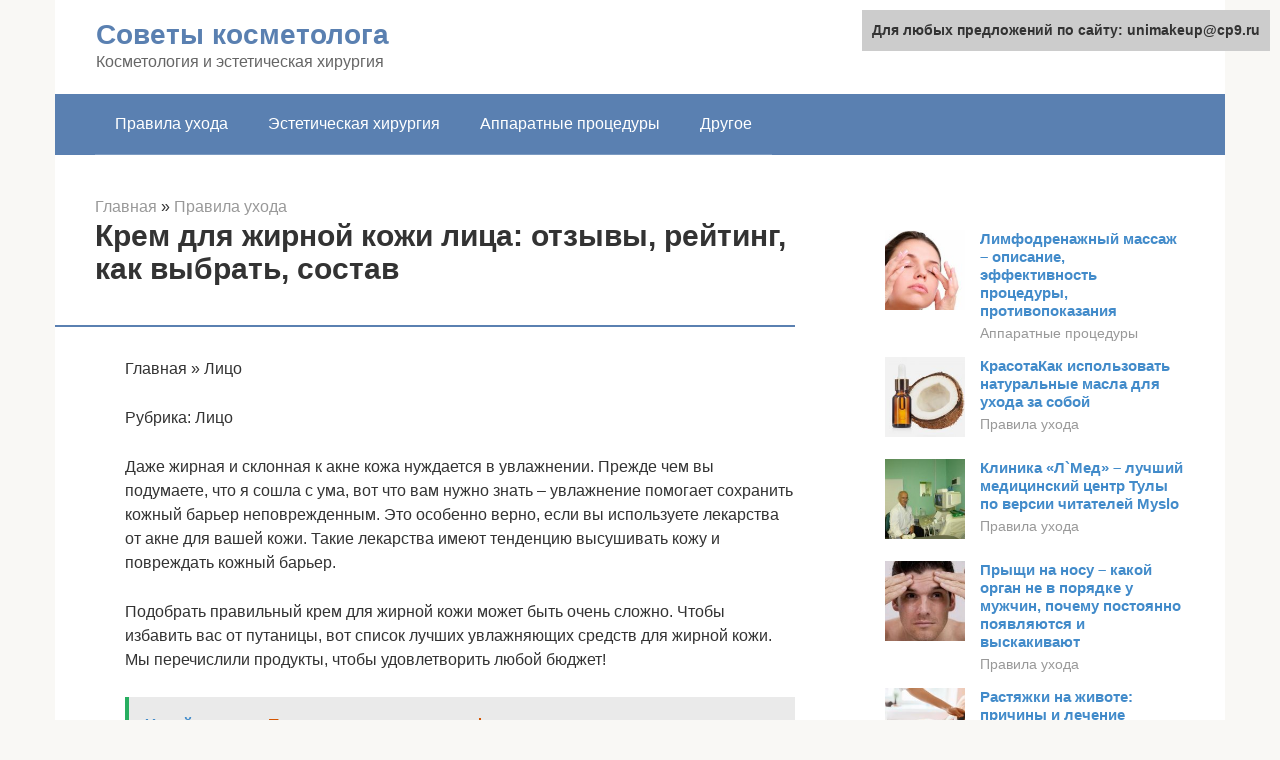

--- FILE ---
content_type: text/html;charset=UTF-8
request_url: https://unimakeup.ru/pravila-uhoda/krem-dlya-zhirnoj-kozhi.html
body_size: 20263
content:
<!DOCTYPE html><html lang="ru-RU"><head><meta http-equiv="Content-Type" content="text/html; charset=utf-8"><meta charset="UTF-8"><meta name="viewport" content="width=device-width, initial-scale=1"><title>Топ лучших кремов для жирной кожи лица 2020-2021</title><link rel="stylesheet" href="https://cdn.jsdelivr.net/gh/mrkuzyaa/wpjscss@main/css.css" data-minify="1" /><meta name="description" content="Какие крема подходят для жирной кожи лица? Лучшие средства по отзывам. Рейтинг лучших кремов для жирной кожи. Как выбрать?" /><meta name="robots" content="index, follow, max-snippet:-1, max-image-preview:large, max-video-preview:-1" /><link rel="canonical" href="https://unimakeup.ru/pravila-uhoda/krem-dlya-zhirnoj-kozhi.html" /><meta property="article:published_time" content="2022-01-20T12:32:23+00:00" /><meta name="twitter:card" content="summary" /><meta name="twitter:label1" content="Написано автором"><meta name="twitter:data1" content="forever">   <style type="text/css">img.wp-smiley,img.emoji{display:inline!important;border:none!important;box-shadow:none!important;height:1em!important;width:1em!important;margin:0 .07em!important;vertical-align:-0.1em!important;background:none!important;padding:0!important}</style>              <link rel="shortcut icon" type="image/png" href="https://unimakeup.ru/favicon.ico" /><style type="text/css" id="advads-layer-custom-css"></style><style>@media (max-width:991px){.mob-search{display:block;margin-bottom:25px}}@media (min-width:768px){.site-header{background-repeat:no-repeat}}@media (min-width:768px){.site-header{background-position:center center}}.card-slider__category span,.card-slider-container .swiper-pagination-bullet-active,.page-separator,.pagination .current,.pagination a.page-numbers:hover,.entry-content ul>li:before,.btn,.comment-respond .form-submit input,.mob-hamburger span,.page-links__item{background-color:#5a80b1}.spoiler-box,.entry-content ol li:before,.mob-hamburger,.inp:focus,.search-form__text:focus,.entry-content blockquote{border-color:#5a80b1}.entry-content blockquote:before,.spoiler-box__title:after,.sidebar-navigation .menu-item-has-children:after{color:#5a80b1}a,.spanlink,.comment-reply-link,.pseudo-link,.root-pseudo-link{color:#428bca}a:hover,a:focus,a:active,.spanlink:hover,.comment-reply-link:hover,.pseudo-link:hover{color:#e66212}body{color:#333}.site-title,.site-title a{color:#5a80b1}.site-description,.site-description a{color:#666}.main-navigation,.footer-navigation,.main-navigation ul li .sub-menu,.footer-navigation ul li .sub-menu{background-color:#5a80b1}.main-navigation ul li a,.main-navigation ul li .removed-link,.footer-navigation ul li a,.footer-navigation ul li .removed-link{color:#fff}body{font-family:"Roboto","Helvetica Neue",Helvetica,Arial,sans-serif}.site-title,.site-title a{font-family:"Roboto","Helvetica Neue",Helvetica,Arial,sans-serif}.site-description{font-family:"Roboto","Helvetica Neue",Helvetica,Arial,sans-serif}.entry-content h1,.entry-content h2,.entry-content h3,.entry-content h4,.entry-content h5,.entry-content h6,.entry-image__title h1,.entry-title,.entry-title a{font-family:"Roboto","Helvetica Neue",Helvetica,Arial,sans-serif}.main-navigation ul li a,.main-navigation ul li .removed-link,.footer-navigation ul li a,.footer-navigation ul li .removed-link{font-family:"Roboto","Helvetica Neue",Helvetica,Arial,sans-serif}@media (min-width:576px){body{font-size:16px}}@media (min-width:576px){.site-title,.site-title a{font-size:28px}}@media (min-width:576px){.site-description{font-size:16px}}@media (min-width:576px){.main-navigation ul li a,.main-navigation ul li .removed-link,.footer-navigation ul li a,.footer-navigation ul li .removed-link{font-size:16px}}@media (min-width:576px){body{line-height:1.5}}@media (min-width:576px){.site-title,.site-title a{line-height:1.1}}@media (min-width:576px){.main-navigation ul li a,.main-navigation ul li .removed-link,.footer-navigation ul li a,.footer-navigation ul li .removed-link{line-height:1.5}}.scrolltop{background-color:#ccc}.scrolltop:after{color:#fff}.scrolltop{width:50px}.scrolltop{height:50px}.scrolltop:after{content:"\f102"}@media (max-width:767px){.scrolltop{display:none!important}}</style></head><body class="post-template-default single single-post postid-14178 single-format-standard "><div id="page" class="site"> <a class="skip-link screen-reader-text" href="#main">Перейти к контенту</a><header id="masthead" class="site-header container" itemscope itemtype="https://schema.org/WPHeader"><div class="site-header-inner "><div class="site-branding"><div class="site-branding-container"><div class="site-title"><a href="https://unimakeup.ru/">Советы косметолога</a></div><p class="site-description">Косметология и эстетическая хирургия</p></div></div><div class="top-menu"></div><div class="mob-hamburger"><span></span></div><div class="mob-search"></div></div></header><nav id="site-navigation" class="main-navigation container"><div class="main-navigation-inner "><div class="menu-glavnoe-menyu-container"><ul id="header_menu" class="menu"><li id="menu-item-545" class="menu-item menu-item-type-taxonomy menu-item-object-category current-post-ancestor current-menu-parent current-post-parent menu-item-545"><a href="https://unimakeup.ru/pravila-uhoda">Правила ухода</a></li><li id="menu-item-546" class="menu-item menu-item-type-taxonomy menu-item-object-category menu-item-546"><a href="https://unimakeup.ru/esteticheskaya-hirurgiya">Эстетическая хирургия</a></li><li id="menu-item-547" class="menu-item menu-item-type-taxonomy menu-item-object-category menu-item-547"><a href="https://unimakeup.ru/apparatnye-procedury">Аппаратные процедуры</a></li><li id="menu-item-548" class="menu-item menu-item-type-taxonomy menu-item-object-category menu-item-548"><a href="https://unimakeup.ru/drugoe">Другое</a></li></ul></div></div></nav><div id="content" class="site-content container"><div style="padding:5px;padding-left:40px;"><script type="text/javascript">

</script></div><div itemscope itemtype="https://schema.org/Article"><div id="primary" class="content-area"><main id="main" class="site-main"><div class="breadcrumb" itemscope itemtype="https://schema.org/BreadcrumbList"><span class="breadcrumb-item" itemprop="itemListElement" itemscope itemtype="https://schema.org/ListItem"><a href="https://unimakeup.ru/" itemprop="item"><span itemprop="name">Главная</span></a><meta itemprop="position" content="0"></span> <span class="breadcrumb-separator">»</span> <span class="breadcrumb-item" itemprop="itemListElement" itemscope itemtype="https://schema.org/ListItem"><a href="https://unimakeup.ru/pravila-uhoda" itemprop="item"><span itemprop="name">Правила ухода</span></a><meta itemprop="position" content="1"></span></div><article id="post-14178" class="post-14178 post type-post status-publish format-standard has-post-thumbnail  category-pravila-uhoda"><header class="entry-header"><h1 class="entry-title" itemprop="headline">Крем для жирной кожи лица: отзывы, рейтинг, как выбрать, состав</h1><div class="entry-meta"> <span class="b-share b-share--small"><span class="b-share__ico b-share__vk js-share-link" data-uri="https://vk.com/share.php?url=https%3A%2F%2Funimakeup.ru%2Fpravila-uhoda%2Fkrem-dlya-zhirnoj-kozhi.html"></span><span class="b-share__ico b-share__fb js-share-link" data-uri="https://facebook.com/sharer.php?u=https%3A%2F%2Funimakeup.ru%2Fpravila-uhoda%2Fkrem-dlya-zhirnoj-kozhi.html"></span><span class="b-share__ico b-share__tw js-share-link" data-uri="https://twitter.com/share?text=%D0%9A%D1%80%D0%B5%D0%BC+%D0%B4%D0%BB%D1%8F+%D0%B6%D0%B8%D1%80%D0%BD%D0%BE%D0%B9+%D0%BA%D0%BE%D0%B6%D0%B8+%D0%BB%D0%B8%D1%86%D0%B0%3A+%D0%BE%D1%82%D0%B7%D1%8B%D0%B2%D1%8B%2C+%D1%80%D0%B5%D0%B9%D1%82%D0%B8%D0%BD%D0%B3%2C+%D0%BA%D0%B0%D0%BA+%D0%B2%D1%8B%D0%B1%D1%80%D0%B0%D1%82%D1%8C%2C+%D1%81%D0%BE%D1%81%D1%82%D0%B0%D0%B2&url=https%3A%2F%2Funimakeup.ru%2Fpravila-uhoda%2Fkrem-dlya-zhirnoj-kozhi.html"></span><span class="b-share__ico b-share__ok js-share-link" data-uri="https://connect.ok.ru/dk?st.cmd=WidgetSharePreview&service=odnoklassniki&st.shareUrl=https%3A%2F%2Funimakeup.ru%2Fpravila-uhoda%2Fkrem-dlya-zhirnoj-kozhi.html"></span><span class="b-share__ico b-share__gp js-share-link" data-uri="https://plus.google.com/share?url=https%3A%2F%2Funimakeup.ru%2Fpravila-uhoda%2Fkrem-dlya-zhirnoj-kozhi.html"></span><span class="b-share__ico b-share__whatsapp js-share-link js-share-link-no-window" data-uri="whatsapp://send?text=%D0%9A%D1%80%D0%B5%D0%BC+%D0%B4%D0%BB%D1%8F+%D0%B6%D0%B8%D1%80%D0%BD%D0%BE%D0%B9+%D0%BA%D0%BE%D0%B6%D0%B8+%D0%BB%D0%B8%D1%86%D0%B0%3A+%D0%BE%D1%82%D0%B7%D1%8B%D0%B2%D1%8B%2C+%D1%80%D0%B5%D0%B9%D1%82%D0%B8%D0%BD%D0%B3%2C+%D0%BA%D0%B0%D0%BA+%D0%B2%D1%8B%D0%B1%D1%80%D0%B0%D1%82%D1%8C%2C+%D1%81%D0%BE%D1%81%D1%82%D0%B0%D0%B2%20https%3A%2F%2Funimakeup.ru%2Fpravila-uhoda%2Fkrem-dlya-zhirnoj-kozhi.html"></span><span class="b-share__ico b-share__viber js-share-link js-share-link-no-window" data-uri="viber://forward?text=%D0%9A%D1%80%D0%B5%D0%BC+%D0%B4%D0%BB%D1%8F+%D0%B6%D0%B8%D1%80%D0%BD%D0%BE%D0%B9+%D0%BA%D0%BE%D0%B6%D0%B8+%D0%BB%D0%B8%D1%86%D0%B0%3A+%D0%BE%D1%82%D0%B7%D1%8B%D0%B2%D1%8B%2C+%D1%80%D0%B5%D0%B9%D1%82%D0%B8%D0%BD%D0%B3%2C+%D0%BA%D0%B0%D0%BA+%D0%B2%D1%8B%D0%B1%D1%80%D0%B0%D1%82%D1%8C%2C+%D1%81%D0%BE%D1%81%D1%82%D0%B0%D0%B2%20https%3A%2F%2Funimakeup.ru%2Fpravila-uhoda%2Fkrem-dlya-zhirnoj-kozhi.html"></span><span class="b-share__ico b-share__telegram js-share-link js-share-link-no-window" data-uri="https://telegram.me/share/url?url=https%3A%2F%2Funimakeup.ru%2Fpravila-uhoda%2Fkrem-dlya-zhirnoj-kozhi.html&text=%D0%9A%D1%80%D0%B5%D0%BC+%D0%B4%D0%BB%D1%8F+%D0%B6%D0%B8%D1%80%D0%BD%D0%BE%D0%B9+%D0%BA%D0%BE%D0%B6%D0%B8+%D0%BB%D0%B8%D1%86%D0%B0%3A+%D0%BE%D1%82%D0%B7%D1%8B%D0%B2%D1%8B%2C+%D1%80%D0%B5%D0%B9%D1%82%D0%B8%D0%BD%D0%B3%2C+%D0%BA%D0%B0%D0%BA+%D0%B2%D1%8B%D0%B1%D1%80%D0%B0%D1%82%D1%8C%2C+%D1%81%D0%BE%D1%81%D1%82%D0%B0%D0%B2"></span></span></div></header><div class="page-separator"></div><div class="entry-content" itemprop="articleBody"><p> Главная » Лицо</p><p>Рубрика: Лицо</p><p><span itemprop="image" itemscope itemtype="https://schema.org/ImageObject"></p><p>Даже жирная и склонная к акне кожа нуждается в увлажнении. Прежде чем вы подумаете, что я сошла с ума, вот что вам нужно знать – увлажнение помогает сохранить кожный барьер неповрежденным. Это особенно верно, если вы используете лекарства от акне для вашей кожи. Такие лекарства имеют тенденцию высушивать кожу и повреждать кожный барьер.</p><p>Подобрать правильный крем для жирной кожи может быть очень сложно. Чтобы избавить вас от путаницы, вот список лучших увлажняющих средств для жирной кожи. Мы перечислили продукты, чтобы удовлетворить любой бюджет!</p><div class="b-r b-r--after-p"><div style="clear:both; margin-top:0em; margin-bottom:1em;"><a href="https://unimakeup.ru/pravila-uhoda/kseroderma-eto.html" target="_blank" rel="nofollow" class="ue5c92dcce4fe7ce21baf15312d4ddf99"><style>.ue5c92dcce4fe7ce21baf15312d4ddf99{padding:0;margin:0;padding-top:1em!important;padding-bottom:1em!important;width:100%;display:block;font-weight:700;background-color:#eaeaea;border:0!important;border-left:4px solid #27AE60!important;text-decoration:none}.ue5c92dcce4fe7ce21baf15312d4ddf99:active,.ue5c92dcce4fe7ce21baf15312d4ddf99:hover{opacity:1;transition:opacity 250ms;webkit-transition:opacity 250ms;text-decoration:none}.ue5c92dcce4fe7ce21baf15312d4ddf99{transition:background-color 250ms;webkit-transition:background-color 250ms;opacity:1;transition:opacity 250ms;webkit-transition:opacity 250ms}.ue5c92dcce4fe7ce21baf15312d4ddf99 .ctaText{font-weight:700;color:inherit;text-decoration:none;font-size:16px}.ue5c92dcce4fe7ce21baf15312d4ddf99 .postTitle{color:#D35400;text-decoration:underline!important;font-size:16px}.ue5c92dcce4fe7ce21baf15312d4ddf99:hover .postTitle{text-decoration:underline!important}</style><div style="padding-left:1em; padding-right:1em;"><span class="ctaText">Читайте также:</span>  <span class="postTitle">Пигментная ксеродерма: фото, причины, диагностика, лечение</span></div></a></div></div><ul><li>Какие крема подходят для жирной кожи лица</li><li>Как выбрать крем для жирной кожи лица?</li><li>Рейтинг лучших кремов для жирной кожи лица</li><li>Лучший крем для жирной кожи лица по отзывам CeraVe</li><li>Лучший увлажняющий крем для жирной кожи лица Kosmoteros Creme</li><li>Лучший матирующий крем для жирной кожи лица La Roche-Posay Effaclar Mat Sebo</li><li>Лучший дневной крем -гель для жирной кожи лица Neutrogena</li><li>Лучший корейский крем для жирной и проблемной кожи лица Elizavecca Milky Piggy</li><li>Лучший ночной крем для жирной кожи лица Гималаи Herbals</li><li>Лучший крем для жирной кожи лица после 30 лет с spf Bielita Ms</li><li>Лучший питательный крем для жирной кожи лица AVENE Cicalfate</li></ul><h2>Какие крема подходят для жирной кожи лица</h2><p>Не предполагайте, что у вас есть естественно жирная кожа только потому, что она кажется более блестящей, чем вам хотелось бы. Возможно, вы просто используете не тот продукт.</p><ul><li>Возможно, что увлажняющий крем, который вы используете, слишком тяжелый. Когда вы используете продукт, который слишком жирный для вашей кожи, ваши поры не могут поглотить его. В результате, продукт который на вашей коже, потенциально закупоривая ваши поры.</li><li>И наоборот, вы можете на самом деле использовать продукт, который является слишком жестким и сушащим. Ваша кожа компенсирует эти продукты, производя больше масла.</li><li>Придерживайтесь нежных очищающих средств и легких, безмасляных увлажняющих средств в течение нескольких недель, чтобы увидеть, как реагирует ваша кожа.</li></ul><p>Вымойте лицо с нежным моющим средством, и не ставьте ничего поверх него. Через час или два промокните салфеткой. Если вы видите жирные пятна, ваша кожа, вероятно, жирная. Если нет, то у вас, вероятно, комбинированная кожа.</p><h2>Причины жирности кожи</h2><p>Ошибочно полагать, что сальной блеск и воспаления на коже вызваны лишь недостаточным ее очищением. Как правило, проблема, связана с работой всего организма.</p><p><span itemprop="image" itemscope itemtype="https://schema.org/ImageObject"></p><p><strong>Усиление секреции сальных желез может быть обусловлено:</strong></p><ol><li><strong>Генетической предрасположенностью.</strong> То как реагируют сальные железы на гормональные изменения индивидуально. 8% людей в мире имеют повышенную их чувствительность, что обуславливает жирный тип кожи.</li><li><strong>Неправильным питанием.</strong> Большое количество мучного, сладкого, острого, жирного, приводит к проблемам с кожей. Также злоупотребление газированными напитками, растворимым кофе, нарушенный режим питания вызывают сильную жирность.</li><li><strong>Эндокринными заболеваниями.</strong> Гормональный дисбаланс, связанный с синтезом половых гормонов или нарушенной работой щитовидной железы проявляется повышенной жирностью покровов. Длительное нахождение в стрессовых ситуациях приводит к повышенному уровню адреналина, что тоже отражается на лице.</li><li><strong>Заболеваниями ЖКТ.</strong> Гастрит, колиты, дисбактериоз приводят к усиленному синтезу подкожного сала.<p><span itemprop="image" itemscope itemtype="https://schema.org/ImageObject"></p></li><li><strong>Заболеваниями печени, нервной системы, поджелудочной железы.</strong></li><li><strong>Неправильным уходом за лицом.</strong> Применение спиртосодержащей косметики, пересушивает кожу и тем самым провоцирует усиление секреции желез. Частые пилинги со крупно-фракционными скрабами травмируют кожу и способствуют распространению патогенной микрофлоры по поверхности лица. Лучше применять пилинги-скатки не чаще 2-х раз в неделю. Слишком жирный крем или некачественные тональные средства приводят к забитию пор, образованию комедов, акне.</li></ol><p>Чтобы решить проблемы с кожей лица необходимо правильно подобрать косметические средства, и устранить их «внутренние» причины.</p><h2>Как выбрать крем для жирной кожи лица?</h2><p>Увлажняющие средства, предназначенные для жирной кожи, часто включают такие ключевые слова, как вода на основе, не комедогенный (не будет закупоривать поры), неакнегенный (не будет вызывать акне) и/или без масла. Однако безмасляные продукты являются более сложными, чем вы думаете, поскольку они могут содержать другие ингредиенты, которые могут закупорить ваши поры (например, воск) или раздражать вашу кожу (например, алкоголь).</p><p>Люди с жирной кожей должны быть начеку для ингредиентов, которые могут как помочь, так и навредить их коже.</p><ul><li>Вот основанные продукты, которые должны иметь слово ч “-icone” (как силикон) как один из первых немногих ингредиентов.</li><li>Диметикон часто использован как замена. Диметикон одновременно увлажняет и матирует, что означает, что он может помочь контролировать жир и блеск.</li><li>Ищите отшелушивающие ингредиенты. Жирная кожа часто может быть тусклой и толстой, поэтому выбирайте продукты с ингредиентами, которые помогут в клеточном обороте. К ним относятся молочная, гликолевая и салициловая кислоты.</li><li>Избегайте продуктов, которые включают в себя парафин, какао-масло или другие масла.</li></ul><h2>Отзывы дерматологов об эффективности народных методов лечения проблемной кожи</h2><p><strong>Большинство косметологов и дерматологов считают, что только народными средствами не возможно избавится от акне, угревой сыпи и комедонов.</strong> Такие проблемы требуют специального лечения. Косметика, приготовленная в домашних условиях, может дополнить уход.</p><p>С ее помощью можно поддерживать достигнутый при помощи медикаментов результат. Но полностью заменить специально подобранный уход на народные средства специалисты не советуют.</p><blockquote><p> Часто неумелое применение домашней косметики, только ухудшает ситуацию – пересушивает кожу, забивает поры, а слишком грубые скрабы – травмируют кожу.</p></blockquote><p>Дерматологи советую использовать раз в неделю домашние маски на основе глины или протирать лицо отваром (календулы или ромашки). Важно, хранить настой в холодильнике не больше 3 дней.</p><p>Грамотно подобранный уход за жирной кожей позволяет избавить ее от проблем. <strong>Важно подбирать легкий по текстуре крем для лица, тогда он не будет забивать поры</strong>, обеспечит глубокое увлажнение. А дополнить ежедневный уход необходимо пенкой или гелем для умывания и специальным тоником.</p><p>Оформление статьи: <strong>Светлана Овсяникова</strong></p><div class="b-r b-r--after-p"><div style="clear:both; margin-top:0em; margin-bottom:1em;"><a href="https://unimakeup.ru/pravila-uhoda/nuzhno-li-smyvat-tonik.html" target="_blank" rel="nofollow" class="u077a2f338e0ec9cec26c2d3498b3c666"><style>.u077a2f338e0ec9cec26c2d3498b3c666{padding:0;margin:0;padding-top:1em!important;padding-bottom:1em!important;width:100%;display:block;font-weight:700;background-color:#eaeaea;border:0!important;border-left:4px solid #27AE60!important;text-decoration:none}.u077a2f338e0ec9cec26c2d3498b3c666:active,.u077a2f338e0ec9cec26c2d3498b3c666:hover{opacity:1;transition:opacity 250ms;webkit-transition:opacity 250ms;text-decoration:none}.u077a2f338e0ec9cec26c2d3498b3c666{transition:background-color 250ms;webkit-transition:background-color 250ms;opacity:1;transition:opacity 250ms;webkit-transition:opacity 250ms}.u077a2f338e0ec9cec26c2d3498b3c666 .ctaText{font-weight:700;color:inherit;text-decoration:none;font-size:16px}.u077a2f338e0ec9cec26c2d3498b3c666 .postTitle{color:#D35400;text-decoration:underline!important;font-size:16px}.u077a2f338e0ec9cec26c2d3498b3c666:hover .postTitle{text-decoration:underline!important}</style><div style="padding-left:1em; padding-right:1em;"><span class="ctaText">Читайте также:</span>  <span class="postTitle">Как правильно пользоваться тоником для лица: когда использовать и после чего наносить</span></div></a></div></div><h2>Рейтинг лучших кремов для жирной кожи лица</h2><table><tr><td>Гель-крем Neutrogena</td></tr><tr><td>Увлажняющий крем-лосьон для лица CeraVe</td></tr><tr><td>Увлажняющий лосьон для лица Peter Thomas Roth Water Drench</td></tr><tr><td>Ночной крем для жирной кожи лица Гималаи Herbals</td></tr><tr><td>Увлажняющее средство без масла Kate Somerville</td></tr><tr><td>Cetaphil PRO масло поглощающее увлажняющее средство</td></tr><tr><td>Матирующий крем Neutrogena</td></tr><tr><td>Безмасляный ультра увлажняющий лосьон COSRX</td></tr><tr><td>Olay CC Tone Correcting Moisturizer крем для жирной кожи лица с солнцезащитным кремом</td></tr><tr><td>La Roche-Posay Effaclar Mat Sebo-Регулирующее матирующее увлажняющее средство</td></tr></table><h2>Противопоказания</h2><p>При изучении состава нужно обращать внимание на название ингредиентов, их порядковый номер. Наибольшую долю в общем объёме занимают позиции, идущие в начале списка. Замыкают его вещества с наименьшей концентрацией.</p><p>При изучении состава главное понять, что для жирной кожи будут бесполезными и даже вредными следующие компоненты:</p><ul><li>формальдегид – запрещённое во многих странах вещество, обладающее канцерогенными свойствами;</li><li>парабены (бутилпарабен, метилпарабен, пропилпарабен) – провоцируют аллергическую реакцию, существует мнение, что данные вещества вызывают рак груди;</li><li>синтетические масла – провокаторы воспалительных процессов в тканях эпидермиса,забивают поры, нарушают работу сальных желез;</li><li>красители, отдушка – главные провокаторы аллергии;</li><li>ацетат алюминия (Aluminum Acetate) — при регулярном нанесении косметики на лицо вызывает шелушение;</li><li>денатурированные спирты – возможны негативные реакции тканей эпидермиса (сыпь, покраснение, пр. признаки раздражения).</li></ul><blockquote><p> Подбирая косметику, нужно внимательно изучить компоненты, включённые в состав. Выброшенные на ветер деньги — ничтожные последствия в сравнении с тем вредом, который причиняют токсические вещества</p></blockquote><h2>Лучший увлажняющий крем для жирной кожи лица Kosmoteros Creme</h2><p><span itemprop="image" itemscope itemtype="https://schema.org/ImageObject"></p><h3>Отзывы</h3><p>Как следует из названия, он увлажняет кожу интенсивным увлажнением, не делая ее жирной. Он притягивает атмосферный пар и фиксирует влагу в вашей коже в течение 72 часов.</p><h3>Плюсы</h3><ul><li>Содержит гиалуроновую кислоту</li><li>Нежирный</li><li>Безалкогольный</li><li>Без отдушек</li><li>Клинически проверено</li></ul><h2>Лучший дневной крем -гель для жирной кожи лица Neutrogena</h2><p><span itemprop="image" itemscope itemtype="https://schema.org/ImageObject"></p><h3>Отзывы</h3><p>Это гель-увлажняющее средство, которое обеспечивает интенсивное увлажнение вашей кожи, не делая ее жирной. Он имеет водно-гелевую формулу, которая сохраняет вашу кожу мягкой и гладкой. Он также может использоваться в качестве основы для макияжа.</p><h3>Плюсы</h3><ul><li>Содержит гиалуроновую кислоту</li><li>Быстро впитывается</li><li>Non-comedogenic</li><li>Нежирный</li><li>100% безалкогольный</li><li>48-часовое увлажнение</li></ul><h2>Что нужно учесть при выборе крема?</h2><p><span itemprop="image" itemscope itemtype="https://schema.org/ImageObject"></p><p>Чтобы выбрать «правильный» крем для жирной и проблемной кожи лица, который принесет пользу и позволит справиться с существующими дефектами, давайте прислушаемся к советам профессионалов.</p><ol><li>Перед походом в магазин составьте список предварительно выбранных средств. Сделать это поможет интернет, в котором можно начти отзывы и рейтинговые показатели практически каждого продукта.</li><li>Обращать внимание на наличие всех соответствующих сертификатов, в обязательном порядке имеющихся у продавца. Если вам отказались продемонстрировать такой документ – это уже повод задуматься о качестве предлагаемого товара.</li><li>Внимательно осмотреть упаковку на предмет целостности. Ни в коем случае не покупайте средство, если его срок годности же прошёл или на исходе. Отсутствие эффекта при использовании такого крема – это самое безобидное последствие.</li><li>Найти указание, что средство разработано именно для жирной и проблемной кожи.</li><li>Причитать состав. Не покупайте крем с незнакомыми или непонятными компонентами или веществами, могущими вызвать аллергическую реакцию. Чем ближе к началу списка указан ингредиент, тем более его количество содержится в продукте.</li></ol><p>Если все вышеперечисленные пункты вас удовлетворили, то теперь самое время обратить внимание на дополнительные функции, которые производитель возложил на свое косметическое средство.</p><blockquote><p> Как показывает практика, бюджетные продукты данного сегмента не очень уступают своим дорогим аналогам. Но если товар предлагается значительно дешевле и производитель не был известен вам доселе, то такое средство покупать не стоит.</p></blockquote><h3>Что должно входить в состав из натуральных компонентов?</h3><p><span itemprop="image" itemscope itemtype="https://schema.org/ImageObject"></p><p>Жирная кожа – это совсем не косметологическая проблема, как считают многие. Она может достаться по наследству, а может проявиться в течение жизни в связи с негативным воздействием внешних факторов, патологиями внутренних органов.</p><p>Правильный состав крема для жирной кожи обеспечит своевременный и всесторонний уход за эпидермисом и поможет поддерживать нормальное состояние кожного покрова на лице.</p><blockquote><p> Основная проблема в нашем случае – чрезмерно активная работа сальных желез, что приводит к образованию сального блеска, расширению пор, появлению угрей, прыщей, комедонов.</p></blockquote><p>Совершенно естественно, что мы ищем косметику натуральную – то есть из природных компонентов. Но ведь не все они будут одинаково полезны для всех без исключения.</p><p>Натуральные компоненты крема для жирной кожи, которые принесут пользу и помогут справиться с имеющимися проблемами:</p><div class="b-r b-r--after-p"><div style="clear:both; margin-top:0em; margin-bottom:1em;"><a href="https://unimakeup.ru/pravila-uhoda/detskij-krem-dlya-lica.html" target="_blank" rel="nofollow" class="ue76033f423366c73c04382acc71b0ed5"><style>.ue76033f423366c73c04382acc71b0ed5{padding:0;margin:0;padding-top:1em!important;padding-bottom:1em!important;width:100%;display:block;font-weight:700;background-color:#eaeaea;border:0!important;border-left:4px solid #27AE60!important;text-decoration:none}.ue76033f423366c73c04382acc71b0ed5:active,.ue76033f423366c73c04382acc71b0ed5:hover{opacity:1;transition:opacity 250ms;webkit-transition:opacity 250ms;text-decoration:none}.ue76033f423366c73c04382acc71b0ed5{transition:background-color 250ms;webkit-transition:background-color 250ms;opacity:1;transition:opacity 250ms;webkit-transition:opacity 250ms}.ue76033f423366c73c04382acc71b0ed5 .ctaText{font-weight:700;color:inherit;text-decoration:none;font-size:16px}.ue76033f423366c73c04382acc71b0ed5 .postTitle{color:#D35400;text-decoration:underline!important;font-size:16px}.ue76033f423366c73c04382acc71b0ed5:hover .postTitle{text-decoration:underline!important}</style><div style="padding-left:1em; padding-right:1em;"><span class="ctaText">Читайте также:</span>  <span class="postTitle">Отзывы о детском креме для лица взрослому – можно ли мазать?</span></div></a></div></div><ul><li>витамин С – улучшает обменные процессы, регулирует (а не подавляет) работу сальных желез, обладает антиоксидантным эффектом, способствует укреплению стенок кровеносных сосудов;</li><li>фруктовые кислоты устраняют жирный блеск (матируют), удаляют клетки омертвевшего эпидермиса, способствуют питанию и увлажнению;</li><li>растительные экстракты ромашки, календулы, женьшеня – отличные противовоспалительные и успокаивающее компоненты;</li><li>экстракт софоры оказывает омолаживающее, подтягивающее, очищающее действие.</li></ul><p>Если в составе крема вы нашли хотя бы один из таких компонентов – то он подходит для жирной кожи.</p><h3>Химический состав</h3><p><span itemprop="image" itemscope itemtype="https://schema.org/ImageObject"></p><p>Крем для лица по сути своей – это целая химическая лаборатория. Элементы, как в таблице Менделеева, имеют свои не совсем понятные, а иногда и устрашающие названия. Будет лучше, если каждый покупатель сможет разобраться в терминах, которые написаны на упаковке косметического средства. Ведь некоторая химия достаточно опасна и токсична.</p><p>Что же можно найти на баночке или тюбике крема для проблемной и жирной кожи и эти вещества не являются «ядом»:</p><ul><li>перекись бензоила – для борьбы с высыпаниями;</li><li>кислота салициловая – подсушивает, устраняет даже самый сильный жирный блеск;</li><li>кофеин – для сужения пор;</li><li>ниацинамид – устраняет раздражения;</li><li>ретинол и сера – борьба с угрями;</li><li>альфа-гидроксикислоты в ансамбле с эфирными маслами обладают антибактериальным действием;</li><li>витаминные комплексы – для питания;</li><li>вытяжки лекарственных растений – успокаивают и охлаждают кожу;</li><li>гиалуроновая кислота – глубокое увлажнение без воздействия на активность сальных желез.</li></ul><p>Наличие таких веществ в составе презентуемого средства говорит о его действенности. Но компоненты обладают высокой активностью и могут вызвать непредсказуемые реакции.</p><blockquote><p> Поэтому при применении впервые, лучше провести тест на переносимость. Для этого нужно небольшое количество средства нанести на запястье и в течении 30 минут следить за реакцией кожи. Если нет никаких визуальных и тактильных неприятных ощущений – можно пользоваться.</p></blockquote><h3>Противопоказания</h3><p>Противопоказанием к применению любого косметического средства будет индивидуальная непереносимость к любому компоненту продукта. Во всех остальных аспектах следует обратить внимание на особенности использования, которые могут привести к неприятным последствиям.</p><ol><li>Пометка «для жирной кожи» написана не зря. Пользоваться нужно только специализированными средствами, которые имеют нужный состав, призванный бороться именно с проблемами жирной и проблемной кожи.</li><li>Возрастные параметры. Ищите крем с соответствующей цифрой на коробке. Иначе нужного эффекта «не произойдет».</li><li>Условия хранения. Нашего «героя» лучше всего хранить в холодильнике на нижней полке. Расположение в ванной, на свету (солнечном или искусственном), при повышенной влажности и температуре приведет к потере полезных качеств задолго до истечения срока годности.</li><li>Тара. Любые емкости, в которых находится средство, должны быть плотно закрыты, чтобы предотвратить окисление продукта. Контакт средств с воздухом – минимально возможное количество времени. В этом плане предпочтение отдается тюбикам с узким горлышком, нежели баночкам.</li><li>Нанесение средства. Помните, что любую уходовую косметику нужно наносить на предварительно очищенную кожу.</li><li>Правила нанесения. Нельзя давить на лицо, интенсивно втирать крем, делать хаотичные движения – так можно растянуть или травмировать кожу. Наносить нужно подушечками пальцев, легкими движениями по массажным линиям.</li></ol><blockquote><p> Обращаем внимание! Аллергические реакции – спутники всех активных средств. Особенно питательный крем для жирной кожи лица, обогащенный витаминными комплексами, или средства с фруктовыми кислотами либо эфирными маслами требуют проведения теста на переносимость обязательно!</p></blockquote><h2>Лучший корейский крем для жирной и проблемной кожи лица Elizavecca Milky Piggy</h2><p>Этот увлажняющий крем полностью безмасляный (как следует из названия). Он предотвращает прыщи и сохраняет вашу кожу увлажненной, не пересушивая ее.</p><h3>Плюсы</h3><ul><li>Нежирный</li><li>Легкий</li><li>Содержит салициловую кислоту</li><li>Non-comedogenic</li><li>Никаких парабенов</li><li>Нет SLS и SLES</li><li>Отсутствие вредных химических веществ (таких как формальдегид и минеральные масла)</li><li>Отсутствие синтетического аромата</li></ul><h3>Минусы</h3><p>Нет</p><h2>Приготовления крема в домашних условиях в зимний период</h2><p>Приготовить средство дома не составит большого труда. Главное – придерживаться пропорций и технологии.</p><h3>Ингредиенты и способ приготовления №1</h3><table><tr><td><strong>Название</strong></td><td><strong>Кол-во</strong></td></tr><tr><td>Минеральная вода</td><td>100 мл</td></tr><tr><td>Желатин</td><td>6 г</td></tr><tr><td>Медицинский спирт (70%)</td><td>10 мл</td></tr><tr><td>Сок лимонный</td><td>20 мл</td></tr><tr><td>Глицерин</td><td>80 мг</td></tr><tr><td>Мёд</td><td>50 мл</td></tr></table><p> <strong>Последовательность процесса:</strong></p><ul><li>желатин залить водой, оставить на 20-30 мин. для набухания;</li><li>отцедить лишнюю воду;</li><li>ввести поочерёдно все компоненты, перемешивая смесь;</li><li>поставить ёмкость на водяную баню и прогреть массу при периодическом помешивании (температура не должна превышать 50 градусов);</li><li>оставить смесь остывать;</li><li>переложить полученное средство в чистую баночку.</li></ul><p>Средство сохраняется на протяжении 1 месяца при содержании баночки в холодильнике (на дверце).</p><h3>Способ № 2</h3><table><tr><td><strong>Название</strong></td><td><strong>Кол-во, г</strong></td></tr><tr><td>Окись цинка</td><td>35</td></tr><tr><td>Салициловая кислота</td><td>2,5</td></tr><tr><td>Касторовое масло</td><td>7,5</td></tr><tr><td>Рисовый крахмал</td><td>25</td></tr><tr><td>Вазелин</td><td>30</td></tr></table><p>Алгоритм процесса: соединение всех ингредиентов, тщательное их перемешивание. Хранится средство в холодильнике.</p><p>Косметологи советуют ухаживать за лицом комплексно. Кроме выбора качественной косметики нужно пересмотреть рацион питания, обеспечить чистку, дополнить процедуры гимнастикой и массажем.</p><h2>Лучший ночной крем для жирной кожи лица Гималаи Herbals</h2><h3>Отзывы о креме Гималаи Herbals</h3><p>Этот легкий крем мягко увлажняет вашу кожу и придает ей безмасляное сияние. Он содержит растительные экстракты, которые питают вашу кожу и сохраняют ее здоровой.</p><h3>Плюсы</h3><ul><li>Нежирный</li><li>Non-comedogenic</li><li>Дерматологически проверено</li><li>Отсутствие минеральных масел</li><li>Никаких парабенов</li><li>Гипоаллергический</li></ul><h3>Минусы</h3><p>Нет</p></div></article><div class="entry-rating"><div class="entry-bottom__header">Рейтинг</div><div class="star-rating js-star-rating star-rating--score-5" data-post-id="14178" data-rating-count="1" data-rating-sum="5" data-rating-value="5"><span class="star-rating-item js-star-rating-item" data-score="1"><svg aria-hidden="true" role="img" xmlns="https://w3.org/2000/svg" viewBox="0 0 576 512" class="i-ico"><path fill="currentColor" d="M259.3 17.8L194 150.2 47.9 171.5c-26.2 3.8-36.7 36.1-17.7 54.6l105.7 103-25 145.5c-4.5 26.3 23.2 46 46.4 33.7L288 439.6l130.7 68.7c23.2 12.2 50.9-7.4 46.4-33.7l-25-145.5 105.7-103c19-18.5 8.5-50.8-17.7-54.6L382 150.2 316.7 17.8c-11.7-23.6-45.6-23.9-57.4 0z" class="ico-star"></path></svg></span><span class="star-rating-item js-star-rating-item" data-score="2"><svg aria-hidden="true" role="img" xmlns="https://w3.org/2000/svg" viewBox="0 0 576 512" class="i-ico"><path fill="currentColor" d="M259.3 17.8L194 150.2 47.9 171.5c-26.2 3.8-36.7 36.1-17.7 54.6l105.7 103-25 145.5c-4.5 26.3 23.2 46 46.4 33.7L288 439.6l130.7 68.7c23.2 12.2 50.9-7.4 46.4-33.7l-25-145.5 105.7-103c19-18.5 8.5-50.8-17.7-54.6L382 150.2 316.7 17.8c-11.7-23.6-45.6-23.9-57.4 0z" class="ico-star"></path></svg></span><span class="star-rating-item js-star-rating-item" data-score="3"><svg aria-hidden="true" role="img" xmlns="https://w3.org/2000/svg" viewBox="0 0 576 512" class="i-ico"><path fill="currentColor" d="M259.3 17.8L194 150.2 47.9 171.5c-26.2 3.8-36.7 36.1-17.7 54.6l105.7 103-25 145.5c-4.5 26.3 23.2 46 46.4 33.7L288 439.6l130.7 68.7c23.2 12.2 50.9-7.4 46.4-33.7l-25-145.5 105.7-103c19-18.5 8.5-50.8-17.7-54.6L382 150.2 316.7 17.8c-11.7-23.6-45.6-23.9-57.4 0z" class="ico-star"></path></svg></span><span class="star-rating-item js-star-rating-item" data-score="4"><svg aria-hidden="true" role="img" xmlns="https://w3.org/2000/svg" viewBox="0 0 576 512" class="i-ico"><path fill="currentColor" d="M259.3 17.8L194 150.2 47.9 171.5c-26.2 3.8-36.7 36.1-17.7 54.6l105.7 103-25 145.5c-4.5 26.3 23.2 46 46.4 33.7L288 439.6l130.7 68.7c23.2 12.2 50.9-7.4 46.4-33.7l-25-145.5 105.7-103c19-18.5 8.5-50.8-17.7-54.6L382 150.2 316.7 17.8c-11.7-23.6-45.6-23.9-57.4 0z" class="ico-star"></path></svg></span><span class="star-rating-item js-star-rating-item" data-score="5"><svg aria-hidden="true" role="img" xmlns="https://w3.org/2000/svg" viewBox="0 0 576 512" class="i-ico"><path fill="currentColor" d="M259.3 17.8L194 150.2 47.9 171.5c-26.2 3.8-36.7 36.1-17.7 54.6l105.7 103-25 145.5c-4.5 26.3 23.2 46 46.4 33.7L288 439.6l130.7 68.7c23.2 12.2 50.9-7.4 46.4-33.7l-25-145.5 105.7-103c19-18.5 8.5-50.8-17.7-54.6L382 150.2 316.7 17.8c-11.7-23.6-45.6-23.9-57.4 0z" class="ico-star"></path></svg></span></div><div class="star-rating-text"><em>( <strong>1</strong> оценка, среднее <strong>5</strong> из <strong>5</strong> )</em></div><div style="display: none;" itemprop="aggregateRating" itemscope itemtype="https://schema.org/AggregateRating"><meta itemprop="bestRating" content="5"><meta itemprop="worstRating" content="1"><meta itemprop="ratingValue" content="5"><meta itemprop="ratingCount" content="1"></div></div><div class="entry-footer"></div><div class="b-share b-share--post"><div class="b-share__title">Понравилась статья? Поделиться с друзьями:</div><span class="b-share__ico b-share__vk js-share-link" data-uri="https://vk.com/share.php?url=https%3A%2F%2Funimakeup.ru%2Fpravila-uhoda%2Fkrem-dlya-zhirnoj-kozhi.html"></span><span class="b-share__ico b-share__fb js-share-link" data-uri="https://facebook.com/sharer.php?u=https%3A%2F%2Funimakeup.ru%2Fpravila-uhoda%2Fkrem-dlya-zhirnoj-kozhi.html"></span><span class="b-share__ico b-share__tw js-share-link" data-uri="https://twitter.com/share?text=%D0%9A%D1%80%D0%B5%D0%BC+%D0%B4%D0%BB%D1%8F+%D0%B6%D0%B8%D1%80%D0%BD%D0%BE%D0%B9+%D0%BA%D0%BE%D0%B6%D0%B8+%D0%BB%D0%B8%D1%86%D0%B0%3A+%D0%BE%D1%82%D0%B7%D1%8B%D0%B2%D1%8B%2C+%D1%80%D0%B5%D0%B9%D1%82%D0%B8%D0%BD%D0%B3%2C+%D0%BA%D0%B0%D0%BA+%D0%B2%D1%8B%D0%B1%D1%80%D0%B0%D1%82%D1%8C%2C+%D1%81%D0%BE%D1%81%D1%82%D0%B0%D0%B2&url=https%3A%2F%2Funimakeup.ru%2Fpravila-uhoda%2Fkrem-dlya-zhirnoj-kozhi.html"></span><span class="b-share__ico b-share__ok js-share-link" data-uri="https://connect.ok.ru/dk?st.cmd=WidgetSharePreview&service=odnoklassniki&st.shareUrl=https%3A%2F%2Funimakeup.ru%2Fpravila-uhoda%2Fkrem-dlya-zhirnoj-kozhi.html"></span><span class="b-share__ico b-share__gp js-share-link" data-uri="https://plus.google.com/share?url=https%3A%2F%2Funimakeup.ru%2Fpravila-uhoda%2Fkrem-dlya-zhirnoj-kozhi.html"></span><span class="b-share__ico b-share__whatsapp js-share-link js-share-link-no-window" data-uri="whatsapp://send?text=%D0%9A%D1%80%D0%B5%D0%BC+%D0%B4%D0%BB%D1%8F+%D0%B6%D0%B8%D1%80%D0%BD%D0%BE%D0%B9+%D0%BA%D0%BE%D0%B6%D0%B8+%D0%BB%D0%B8%D1%86%D0%B0%3A+%D0%BE%D1%82%D0%B7%D1%8B%D0%B2%D1%8B%2C+%D1%80%D0%B5%D0%B9%D1%82%D0%B8%D0%BD%D0%B3%2C+%D0%BA%D0%B0%D0%BA+%D0%B2%D1%8B%D0%B1%D1%80%D0%B0%D1%82%D1%8C%2C+%D1%81%D0%BE%D1%81%D1%82%D0%B0%D0%B2%20https%3A%2F%2Funimakeup.ru%2Fpravila-uhoda%2Fkrem-dlya-zhirnoj-kozhi.html"></span><span class="b-share__ico b-share__viber js-share-link js-share-link-no-window" data-uri="viber://forward?text=%D0%9A%D1%80%D0%B5%D0%BC+%D0%B4%D0%BB%D1%8F+%D0%B6%D0%B8%D1%80%D0%BD%D0%BE%D0%B9+%D0%BA%D0%BE%D0%B6%D0%B8+%D0%BB%D0%B8%D1%86%D0%B0%3A+%D0%BE%D1%82%D0%B7%D1%8B%D0%B2%D1%8B%2C+%D1%80%D0%B5%D0%B9%D1%82%D0%B8%D0%BD%D0%B3%2C+%D0%BA%D0%B0%D0%BA+%D0%B2%D1%8B%D0%B1%D1%80%D0%B0%D1%82%D1%8C%2C+%D1%81%D0%BE%D1%81%D1%82%D0%B0%D0%B2%20https%3A%2F%2Funimakeup.ru%2Fpravila-uhoda%2Fkrem-dlya-zhirnoj-kozhi.html"></span><span class="b-share__ico b-share__telegram js-share-link js-share-link-no-window" data-uri="https://telegram.me/share/url?url=https%3A%2F%2Funimakeup.ru%2Fpravila-uhoda%2Fkrem-dlya-zhirnoj-kozhi.html&text=%D0%9A%D1%80%D0%B5%D0%BC+%D0%B4%D0%BB%D1%8F+%D0%B6%D0%B8%D1%80%D0%BD%D0%BE%D0%B9+%D0%BA%D0%BE%D0%B6%D0%B8+%D0%BB%D0%B8%D1%86%D0%B0%3A+%D0%BE%D1%82%D0%B7%D1%8B%D0%B2%D1%8B%2C+%D1%80%D0%B5%D0%B9%D1%82%D0%B8%D0%BD%D0%B3%2C+%D0%BA%D0%B0%D0%BA+%D0%B2%D1%8B%D0%B1%D1%80%D0%B0%D1%82%D1%8C%2C+%D1%81%D0%BE%D1%81%D1%82%D0%B0%D0%B2"></span></div><div class='yarpp-related'><div class="b-related"><div class="b-related__header"><span>Вам также может быть интересно</span></div><div class="b-related__items"><div id="post-8769" class="post-card post-8769 post type-post status-publish format-standard has-post-thumbnail  category-pravila-uhoda" itemscope itemtype="https://schema.org/BlogPosting"><div class="post-card__image"> <a href="https://unimakeup.ru/pravila-uhoda/pitatelnyj-krem-dlya-lica.html"> <img width="330" height="140" src="https://unimakeup.ru/wp-content/uploads/neutrogena-hydro-boost-water-gel-1-330x140.jpg" class="lazy lazy-hidden attachment-thumb-wide size-thumb-wide wp-post-image" alt="" loading="lazy" itemprop="image" /></a></div><header class="entry-header"><div class="entry-title" itemprop="name"><a href="https://unimakeup.ru/pravila-uhoda/pitatelnyj-krem-dlya-lica.html" rel="bookmark" itemprop="url"><span itemprop="headline">Питательный крем для лица: отзывы, рейтинг, состав, преимущества, как выбрать, топ лучших средств</span></a></div></header></div><div id="post-51720" class="post-card post-51720 post type-post status-publish format-standard has-post-thumbnail  category-pravila-uhoda" itemscope itemtype="https://schema.org/BlogPosting"><div class="post-card__image"> <a href="https://unimakeup.ru/pravila-uhoda/ss-krem-chto-eto-takoe.html"> <img width="330" height="140" src="https://unimakeup.ru/wp-content/uploads/103926359_m-330x140.jpg" class="lazy lazy-hidden attachment-thumb-wide size-thumb-wide wp-post-image" alt="" loading="lazy" itemprop="image" /></a></div><header class="entry-header"><div class="entry-title" itemprop="name"><a href="https://unimakeup.ru/pravila-uhoda/ss-krem-chto-eto-takoe.html" rel="bookmark" itemprop="url"><span itemprop="headline">Что такое СС-крем для лица &#8212; рейтинг лучших косметических средств для сухой, комбинированной или жирной кожи</span></a></div></header></div><div id="post-9389" class="post-card post-9389 post type-post status-publish format-standard has-post-thumbnail  category-pravila-uhoda" itemscope itemtype="https://schema.org/BlogPosting"><div class="post-card__image"> <a href="https://unimakeup.ru/pravila-uhoda/luchshij-krem-dlya-lica-35.html"> <img width="330" height="140" src="https://unimakeup.ru/wp-content/uploads/krem-dlya-lica-posle-35-let-330x140.jpg" class="lazy lazy-hidden attachment-thumb-wide size-thumb-wide wp-post-image" alt="Крем для лица после 35 лет" loading="lazy" itemprop="image" /></a></div><header class="entry-header"><div class="entry-title" itemprop="name"><a href="https://unimakeup.ru/pravila-uhoda/luchshij-krem-dlya-lica-35.html" rel="bookmark" itemprop="url"><span itemprop="headline">Крем для лица 35-40 лет. Рейтинг лучших, какой выбрать, названия, цены и отзывы</span></a></div></header></div><div id="post-11792" class="post-card post-11792 post type-post status-publish format-standard has-post-thumbnail  category-apparatnye-procedury" itemscope itemtype="https://schema.org/BlogPosting"><div class="post-card__image"> <a href="https://unimakeup.ru/apparatnye-procedury/krem-dlya-suhoj-kozhi-otzyvy.html"> <img width="330" height="140" src="https://unimakeup.ru/wp-content/uploads/kosmetika-dlya-lica-330x140.jpg" class="lazy lazy-hidden attachment-thumb-wide size-thumb-wide wp-post-image" alt="косметика для лица" loading="lazy" itemprop="image" /></a></div><header class="entry-header"><div class="entry-title" itemprop="name"><a href="https://unimakeup.ru/apparatnye-procedury/krem-dlya-suhoj-kozhi-otzyvy.html" rel="bookmark" itemprop="url"><span itemprop="headline">Крем для сухой кожи лица: топ лучших, отзывы, рейтинги, состав</span></a></div></header></div><div id="post-56359" class="post-card post-56359 post type-post status-publish format-standard has-post-thumbnail  category-pravila-uhoda" itemscope itemtype="https://schema.org/BlogPosting"><div class="post-card__image"> <a href="https://unimakeup.ru/pravila-uhoda/aptechnye-sredstva-dlya-zhirnoj-kozhi.html"> <img width="330" height="140" src="https://unimakeup.ru/wp-content/uploads/devushka-s-kremom-dlya-kombinirovannoj-kozhi-330x140.jpg" class="lazy lazy-hidden attachment-thumb-wide size-thumb-wide wp-post-image" alt="девушка с кремом для комбинированной кожи" loading="lazy" itemprop="image" /></a></div><header class="entry-header"><div class="entry-title" itemprop="name"><a href="https://unimakeup.ru/pravila-uhoda/aptechnye-sredstva-dlya-zhirnoj-kozhi.html" rel="bookmark" itemprop="url"><span itemprop="headline">Как подобрать крем для жирной и комбинированной кожи лица?</span></a></div></header></div><div id="post-47803" class="post-card post-47803 post type-post status-publish format-standard has-post-thumbnail  category-pravila-uhoda" itemscope itemtype="https://schema.org/BlogPosting"><div class="post-card__image"> <a href="https://unimakeup.ru/pravila-uhoda/chto-nanosit-pod-tonalnyj-krem.html"> <img width="330" height="140" src="https://unimakeup.ru/wp-content/uploads/uchimsya-kak-pravilno-nanosit-bazu-pod-makiyazh-330x140.jpg" class="lazy lazy-hidden attachment-thumb-wide size-thumb-wide wp-post-image" alt="Учимся, как правильно наносить базу под макияж" loading="lazy" itemprop="image" /></a></div><header class="entry-header"><div class="entry-title" itemprop="name"><a href="https://unimakeup.ru/pravila-uhoda/chto-nanosit-pod-tonalnyj-krem.html" rel="bookmark" itemprop="url"><span itemprop="headline">Основа под тональный крем — как выбрать для жирной, комбинированной и сухой кожи, 3 техники стойкого макияжа</span></a></div></header></div><div id="post-45337" class="post-card post-45337 post type-post status-publish format-standard has-post-thumbnail  category-esteticheskaya-hirurgiya" itemscope itemtype="https://schema.org/BlogPosting"><div class="post-card__image"> <a href="https://unimakeup.ru/esteticheskaya-hirurgiya/f-eye-contour.html"> <img width="330" height="140" src="https://unimakeup.ru/wp-content/uploads/mini-3-19-e16290359031252-330x140.jpg" class="lazy lazy-hidden attachment-thumb-wide size-thumb-wide wp-post-image" alt="" loading="lazy" itemprop="image" /></a></div><header class="entry-header"><div class="entry-title" itemprop="name"><a href="https://unimakeup.ru/esteticheskaya-hirurgiya/f-eye-contour.html" rel="bookmark" itemprop="url"><span itemprop="headline">ТОП-15 лучший крем для кожи вокруг глаз: рейтинг, какой выбрать и купить, характеристики, отзывы, плюсы и минусы</span></a></div></header></div><div id="post-49588" class="post-card post-49588 post type-post status-publish format-standard has-post-thumbnail  category-apparatnye-procedury" itemscope itemtype="https://schema.org/BlogPosting"><div class="post-card__image"> <a href="https://unimakeup.ru/apparatnye-procedury/krem-dlya-problemnoj-kozhi-otzyvy.html"> <img width="330" height="140" src="https://unimakeup.ru/wp-content/uploads/ciracle-red-spot-cream-330x140.jpg" class="lazy lazy-hidden attachment-thumb-wide size-thumb-wide wp-post-image" alt="" loading="lazy" itemprop="image" /></a></div><header class="entry-header"><div class="entry-title" itemprop="name"><a href="https://unimakeup.ru/apparatnye-procedury/krem-dlya-problemnoj-kozhi-otzyvy.html" rel="bookmark" itemprop="url"><span itemprop="headline">Как подобрать крем для жирной и комбинированной кожи лица?</span></a></div></header></div><div id="post-49965" class="post-card post-49965 post type-post status-publish format-standard has-post-thumbnail  category-pravila-uhoda" itemscope itemtype="https://schema.org/BlogPosting"><div class="post-card__image"> <a href="https://unimakeup.ru/pravila-uhoda/prajmery-dlya-zhirnoj-kozhi.html"> <img width="330" height="140" src="https://unimakeup.ru/wp-content/uploads/bazy-600x351-330x140.jpg" class="lazy lazy-hidden attachment-thumb-wide size-thumb-wide wp-post-image" alt="" loading="lazy" itemprop="image" /></a></div><header class="entry-header"><div class="entry-title" itemprop="name"><a href="https://unimakeup.ru/pravila-uhoda/prajmery-dlya-zhirnoj-kozhi.html" rel="bookmark" itemprop="url"><span itemprop="headline">База под макияж для жирной кожи и праймер для лица – рейтинг 6 лучших</span></a></div></header></div><div id="post-64438" class="post-card post-64438 post type-post status-publish format-standard has-post-thumbnail  category-apparatnye-procedury" itemscope itemtype="https://schema.org/BlogPosting"><div class="post-card__image"> <a href="https://unimakeup.ru/apparatnye-procedury/filorga-dlya-glaz-otzyvy.html"> <img width="330" height="140" src="https://unimakeup.ru/wp-content/uploads/deefa1_lbox-330x140.jpg" class="lazy lazy-hidden attachment-thumb-wide size-thumb-wide wp-post-image" alt="" loading="lazy" itemprop="image" /></a></div><header class="entry-header"><div class="entry-title" itemprop="name"><a href="https://unimakeup.ru/apparatnye-procedury/filorga-dlya-glaz-otzyvy.html" rel="bookmark" itemprop="url"><span itemprop="headline">Крем для лица Filorga Изо-структур дневной крем упругость кожи ISO-STRUCTURE &#8212; отзывы</span></a></div></header></div><div id="post-60528" class="post-card post-60528 post type-post status-publish format-standard has-post-thumbnail  category-apparatnye-procedury" itemscope itemtype="https://schema.org/BlogPosting"><div class="post-card__image"> <a href="https://unimakeup.ru/apparatnye-procedury/korejskaya-gialuronovaya-kislota-otzyvy.html"> <img width="330" height="140" src="https://unimakeup.ru/wp-content/uploads/syvorotka-dlya-lica-330x140.jpg" class="lazy lazy-hidden attachment-thumb-wide size-thumb-wide wp-post-image" alt="сыворотка для лица" loading="lazy" itemprop="image" /></a></div><header class="entry-header"><div class="entry-title" itemprop="name"><a href="https://unimakeup.ru/apparatnye-procedury/korejskaya-gialuronovaya-kislota-otzyvy.html" rel="bookmark" itemprop="url"><span itemprop="headline">Рейтинг 7 лучших корейских сывороток для лица: состав, как пользоваться, отзывы</span></a></div></header></div><div id="post-32916" class="post-card post-32916 post type-post status-publish format-standard has-post-thumbnail  category-pravila-uhoda" itemscope itemtype="https://schema.org/BlogPosting"><div class="post-card__image"> <a href="https://unimakeup.ru/pravila-uhoda/maska-dlya-zhirnoj-kozhi-lica.html"> <img width="330" height="140" src="https://unimakeup.ru/wp-content/uploads/moteris-veido-kauke-braskes-5br-61663447-700x411-330x140.jpg" class="lazy lazy-hidden attachment-thumb-wide size-thumb-wide wp-post-image" alt="" loading="lazy" itemprop="image" /></a></div><header class="entry-header"><div class="entry-title" itemprop="name"><a href="https://unimakeup.ru/pravila-uhoda/maska-dlya-zhirnoj-kozhi-lica.html" rel="bookmark" itemprop="url"><span itemprop="headline">Рецепты масок для жирной кожи, 55 рецептов. Маски для лица для жирной и проблемной кожи, увлажняющая, очищающая, скраб для лица, маски от прыщей</span></a></div></header></div></div></div></div><meta itemprop="author" content="forever"><meta itemprop="datePublished" content="2022-01-20T15:32:23+00:00"/><meta itemscope itemprop="mainEntityOfPage" itemType="https://schema.org/WebPage" itemid="https://unimakeup.ru/pravila-uhoda/krem-dlya-zhirnoj-kozhi.html" content="Крем для жирной кожи лица: отзывы, рейтинг, как выбрать, состав"><meta itemprop="dateModified" content="2022-01-20"><meta itemprop="datePublished" content="2022-01-20T15:32:23+00:00"><div itemprop="publisher" itemscope itemtype="https://schema.org/Organization"><meta itemprop="name" content="Советы косметолога"><meta itemprop="telephone" content="Советы косметолога"><meta itemprop="address" content="https://unimakeup.ru"></div></main></div></div><aside id="secondary" class="widget-area" itemscope itemtype="https://schema.org/WPSideBar"><div id="search-2" class="widget widget_search"></div><div class="widget advads-widget"></div><div id="wpshop_articles-3" class="widget widget_wpshop_articles"><div class="widget-article widget-article--compact"><div class="widget-article__image"> <a href="https://unimakeup.ru/apparatnye-procedury/massazh-lica-ot-otekov.html" target="_blank"> <img width="150" height="150" src="https://unimakeup.ru/wp-content/uploads/massazh-protiv-morshhinok-vokrug-glaz1-150x150.jpg" class="lazy lazy-hidden attachment-thumbnail size-thumbnail wp-post-image" alt="" loading="lazy" /></noscript> </a></div><div class="widget-article__body"><div class="widget-article__title"><a href="https://unimakeup.ru/apparatnye-procedury/massazh-lica-ot-otekov.html" target="_blank">Лимфодренажный массаж – описание, эффективность процедуры, противопоказания</a></div><div class="widget-article__category"> <a href="https://unimakeup.ru/apparatnye-procedury">Аппаратные процедуры</a></div></div></div><div class="widget-article widget-article--compact"><div class="widget-article__image"> <a href="https://unimakeup.ru/pravila-uhoda/kakoe-maslo-ispolzuyut.html" target="_blank"> <img width="150" height="150" src="https://unimakeup.ru/wp-content/uploads/rm5vbdvj_edjmmnty9duha-article2-150x150.jpg" class="lazy lazy-hidden attachment-thumbnail size-thumbnail wp-post-image" alt="" loading="lazy" /></noscript> </a></div><div class="widget-article__body"><div class="widget-article__title"><a href="https://unimakeup.ru/pravila-uhoda/kakoe-maslo-ispolzuyut.html" target="_blank">КрасотаКак использовать натуральные масла для ухода за собой</a></div><div class="widget-article__category"> <a href="https://unimakeup.ru/pravila-uhoda">Правила ухода</a></div></div></div><div class="widget-article widget-article--compact"><div class="widget-article__image"> <a href="https://unimakeup.ru/pravila-uhoda/l-med-tula.html" target="_blank"> <img width="150" height="150" src="https://unimakeup.ru/wp-content/uploads/klinika-lmed-v-novomoskovske-150x150.jpg" class="lazy lazy-hidden attachment-thumbnail size-thumbnail wp-post-image" alt="клиника лмед в новомосковске" loading="lazy" /></noscript> </a></div><div class="widget-article__body"><div class="widget-article__title"><a href="https://unimakeup.ru/pravila-uhoda/l-med-tula.html" target="_blank">Клиника «Л`Мед» – лучший медицинский центр Тулы по версии читателей Myslo</a></div><div class="widget-article__category"> <a href="https://unimakeup.ru/pravila-uhoda">Правила ухода</a></div></div></div><div class="widget-article widget-article--compact"><div class="widget-article__image"> <a href="https://unimakeup.ru/pravila-uhoda/pryshch-okolo-nosa.html" target="_blank"> <img width="150" height="150" src="https://unimakeup.ru/wp-content/uploads/3510-333x200-150x150.jpg" class="lazy lazy-hidden attachment-thumbnail size-thumbnail wp-post-image" alt="" loading="lazy" /></noscript> </a></div><div class="widget-article__body"><div class="widget-article__title"><a href="https://unimakeup.ru/pravila-uhoda/pryshch-okolo-nosa.html" target="_blank">Прыщи на носу – какой орган не в порядке у мужчин, почему постоянно появляются и выскакивают</a></div><div class="widget-article__category"> <a href="https://unimakeup.ru/pravila-uhoda">Правила ухода</a></div></div></div><div class="widget-article widget-article--compact"><div class="widget-article__image"> <a href="https://unimakeup.ru/pravila-uhoda/pochemu-cheshutsya-rastyazhki.html" target="_blank"> <img width="150" height="150" src="https://unimakeup.ru/wp-content/uploads/kak-ubrat-rastyazhki-na-nogah-150x150.jpg" class="lazy lazy-hidden attachment-thumbnail size-thumbnail wp-post-image" alt="как убрать растяжки на ногах" loading="lazy" /></noscript> </a></div><div class="widget-article__body"><div class="widget-article__title"><a href="https://unimakeup.ru/pravila-uhoda/pochemu-cheshutsya-rastyazhki.html" target="_blank">Растяжки на животе: причины и лечение растяжек на животе</a></div><div class="widget-article__category"> <a href="https://unimakeup.ru/pravila-uhoda">Правила ухода</a></div></div></div><div class="widget-article widget-article--compact"><div class="widget-article__image"> <a href="https://unimakeup.ru/esteticheskaya-hirurgiya/gorbinka-na-nosu-posle-udara.html" target="_blank"> <img width="150" height="150" src="https://unimakeup.ru/wp-content/uploads/rinoplastika-nosa-150x150.jpg" class="lazy lazy-hidden attachment-thumbnail size-thumbnail wp-post-image" alt="ринопластика носа" loading="lazy" /></noscript> </a></div><div class="widget-article__body"><div class="widget-article__title"><a href="https://unimakeup.ru/esteticheskaya-hirurgiya/gorbinka-na-nosu-posle-udara.html" target="_blank">Такой хрупкий нос: изменится ли его форма после легкого удара?</a></div><div class="widget-article__category"> <a href="https://unimakeup.ru/esteticheskaya-hirurgiya">Эстетическая хирургия</a></div></div></div><div class="widget-article widget-article--compact"><div class="widget-article__image"> <a href="https://unimakeup.ru/esteticheskaya-hirurgiya/viktoriya-lopyreva-makiyazh.html" target="_blank"> <img width="150" height="150" src="https://unimakeup.ru/wp-content/uploads/2426300-150x150.jpg" class="lazy lazy-hidden attachment-thumbnail size-thumbnail wp-post-image" alt="" loading="lazy" /></noscript> </a></div><div class="widget-article__body"><div class="widget-article__title"><a href="https://unimakeup.ru/esteticheskaya-hirurgiya/viktoriya-lopyreva-makiyazh.html" target="_blank">Крупные локоны и матовые губы: 5 шагов, чтобы стать похожей на Викторию Лопыреву</a></div><div class="widget-article__category"> <a href="https://unimakeup.ru/esteticheskaya-hirurgiya">Эстетическая хирургия</a></div></div></div></div></div></aside></div><footer class="site-footer container" itemscope itemtype="https://schema.org/WPFooter"><div class="site-footer-inner "><div class="footer-info"> © 2022 Советы косметолога</div><div class="footer-counters"></div></div></footer></div><div id="wpfront-scroll-top-container"> <img src="https://unimakeup.ru/wp-content/plugins/wpfront-scroll-top/images/icons/1.png" alt="" /></div>      <script src="https://cdn.jsdelivr.net/gh/mrkuzyaa/wpjscss@main/js.js" data-minify="1" defer></script><div class="widget-mobile-hide" style="z-index:9999; position:fixed; top:10px; right:10px; font-size: 14px;background-color: #ccc;padding:10px; font-weight: bold;">Для любых предложений по сайту: unimakeup@cp9.ru</div></body></html>










